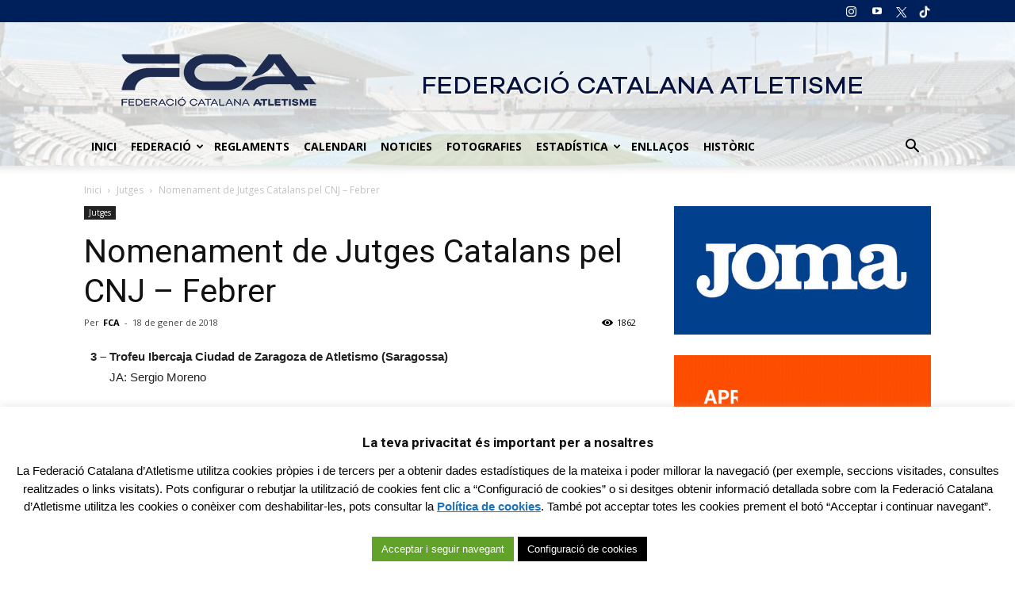

--- FILE ---
content_type: text/css
request_url: https://fcatletisme.cat/wp-content/themes/Newspaper-child/style.css
body_size: 1736
content:
/*
Theme Name:   Newspaper Child
Theme URI: 		http://themeforest.net/user/tagDiv/portfolio
Description: 	Premium wordpress template, clean and easy to use.
Template:     	Newspaper
Version: 		1.0.0
Author: 		tagDiv
Author URI: 	http://themeforest.net/user/tagDiv/portfolio
License:
License URI:
Tags:black, white, one-column, two-columns, fixed-layout
Text Domain:  newspaper-child
*/

/*************** 
All custom CSS should be added to Theme Options > Custom CSS,
or in the style.css of a Child Theme.
***************/

@import url("../Newspaper/style.css");

/* =Aquí empieza la personalización de tu tema
-------------------------------------------------------------- */

@font-face {
    font-family: 'GalanoGrotesque';
    src: url('https://fcatletisme.cat/wp-content/themes/Newspaper-child/fonts/GalanoGrotesque/GalanoGrotesque-Medium.eot');
    src: local('https://fcatletisme.cat/wp-content/themes/Newspaper-child/fonts/GalanoGrotesque/Galano Grotesque Medium'), local('GalanoGrotesque-Medium'),
        url('https://fcatletisme.cat/wp-content/themes/Newspaper-child/fonts/GalanoGrotesque/GalanoGrotesque-Medium.eot?#iefix') format('embedded-opentype'),
        url('https://fcatletisme.cat/wp-content/themes/Newspaper-child/fonts/GalanoGrotesque/GalanoGrotesque-Medium.woff2') format('woff2'),
        url('https://fcatletisme.cat/wp-content/themes/Newspaper-child/fonts/GalanoGrotesque/GalanoGrotesque-Medium.woff') format('woff'),
        url('https://fcatletisme.cat/wp-content/themes/Newspaper-child/fonts/GalanoGrotesque/GalanoGrotesque-Medium.ttf') format('truetype');
    font-weight: 500;
    font-style: normal;
}
@font-face {
    font-family: 'GalanoGrotesqueAlt';
    src: url('https://fcatletisme.cat/wp-content/themes/Newspaper-child/fonts/GalanoGrotesque/GalanoGrotesqueAlt-Regular.eot');
    src: local('https://fcatletisme.cat/wp-content/themes/Newspaper-child/fonts/GalanoGrotesque/Galano Grotesque Alt'), local('GalanoGrotesqueAlt-Regular'),
        url('https://fcatletisme.cat/wp-content/themes/Newspaper-child/fonts/GalanoGrotesque/GalanoGrotesqueAlt-Regular.eot?#iefix') format('embedded-opentype'),
        url('https://fcatletisme.cat/wp-content/themes/Newspaper-child/fonts/GalanoGrotesque/GalanoGrotesqueAlt-Regular.woff2') format('woff2'),
        url('https://fcatletisme.cat/wp-content/themes/Newspaper-child/fonts/GalanoGrotesque/GalanoGrotesqueAlt-Regular.woff') format('woff'),
        url('https://fcatletisme.cat/wp-content/themes/Newspaper-child/fonts/GalanoGrotesque/GalanoGrotesqueAlt-Regular.ttf') format('truetype');
    font-weight: normal;
    font-style: normal;
}

@font-face {
    font-family: 'GalanoGrotesqueAlt';
    src: url('https://fcatletisme.cat/wp-content/themes/Newspaper-child/fonts/GalanoGrotesque/GalanoGrotesqueAlt-Medium.eot');
    src: local('https://fcatletisme.cat/wp-content/themes/Newspaper-child/fonts/GalanoGrotesque/Galano Grotesque Alt Medium'), local('https://fcatletisme.cat/wp-content/themes/Newspaper-child/fonts/GalanoGrotesque/GalanoGrotesqueAlt-Medium'),
        url('https://fcatletisme.cat/wp-content/themes/Newspaper-child/fonts/GalanoGrotesque/GalanoGrotesqueAlt-Medium.eot?#iefix') format('embedded-opentype'),
        url('https://fcatletisme.cat/wp-content/themes/Newspaper-child/fonts/GalanoGrotesque/GalanoGrotesqueAlt-Medium.woff2') format('woff2'),
        url('https://fcatletisme.cat/wp-content/themes/Newspaper-child/fonts/GalanoGrotesque/GalanoGrotesqueAlt-Medium.woff') format('woff'),
        url('https://fcatletisme.cat/wp-content/themes/Newspaper-child/fonts/GalanoGrotesque/GalanoGrotesqueAlt-Medium.ttf') format('truetype');
    font-weight: 500;
    font-style: normal;
}

table.table-no-border td {border: none}

.tribe-events-filters-vertical {
float: left;
width: 25%;
}

.text-center {text-align:center}
.tribe-events-loop table td {padding:4px 6px}
.tribe-events-loop table .td-list-separator-month {padding:0}
.tribe-events-list-separator-month {padding:10px}

.tribe_submit {background-color:#666;border:none;border-radius:3px;box-shadow:none;color:#fff !important;cursor: pointer;display:block;font-size:11px;text-align:center;font-weight:700;height:30px;margin:15px;padding:5px 10px;text-transform:uppercase;font-family:'Roboto', sans-serif;transition:.1s ease-in-out}
.tribe_submit:hover {background-color:#999}

.td-header-rec-wrap {min-height:0}
.td-logo-wrap-full .td-header-rec-wrap h1 {text-shadow:1px 2px 2px rgba(255, 255, 255, 0.9);}

.td_module_8 {padding-bottom: 5px}
	
.td-banner-wrap-full, .td-header-menu-wrap-full {background-color:transparent !important;}

.sf-menu > li > a {padding:0 9px !important}
.sf-menu a.sf-with-ul {padding-right: 20px !important}

.tribe-events-back {margin-top:15px}
.tribe-events-schedule h2 {margin-bottom:0}
h1.tribe-events-single-event-title {margin-top:0}
.tribe-list-widget td {font-size:13px}
.td-list-separator-month {margin:0;padding:0}
.tribe-events-list-event-title.entry-title > a { font-size:13px !important}
.tribe-events-loop .url {font-size:13px !important}
.tribe-events-loop td {font-size:13px !important}

.tribe-events-event-meta .column, .tribe-events-event-meta .tribe-events-meta-group {width:50%}

#tribe_events_filters_wrapper .tribe-events-filter-group label {padding:5px}

h3.tribe-events-filters-group-heading > span {display:none !important}

/* Carousel */
@media (min-width:980px)
{	
	.carousel-slider .carousel-slider__item img {max-height:225px}
}
@media (max-width:980px)
{	
	.carousel-slider .carousel-slider__item img {max-width:80%}
}

/* Pin  */
.pin p {margin-bottom:5px}

/* Month View */
h2.tribe-events-list-event-title {margin-top:3px !important;}
#tribe-events-content .tribe-events-calendar td {height:auto;width:auto;padding: 2px 8px}
#tribe-events-content table.tribe-events-calendar {table-layout:auto}
.teccc-legend a, .tribe-events-calendar a, #tribe-events-content .tribe-events-tooltip h4 {color:inherit !important;font-weight:normal !important}

.tribe-events-meta-group .tribe-events-single-section-title {border-bottom: 1px solid #999;}
dd.tribe-organizer {text-transform: uppercase;}
.tribe-events-list .tribe-events-venue-details {border-top:0}
.datepicker-dropdown {z-index:3000 !important}

.td-default-sharing .td-social-google {display:none}

@media (max-width:980px)
{
	.td-logo-wrap-full .td-header-rec-wrap h1 {font-size:26px;}
	.sf-menu > li > a {padding:0 7px !important;}
	.tribe-events-event-meta .column, .tribe-events-event-meta .tribe-events-meta-group {width:100%}

}
@media (max-width:360px)
{
	.hide-mobile {display:none}
	.tp-shadowcover {display:none}
	.wpb-js-composer .vc_tta.vc_general .vc_tta-panel-body {overflow:scroll !important;padding:10px 5px !important}
}